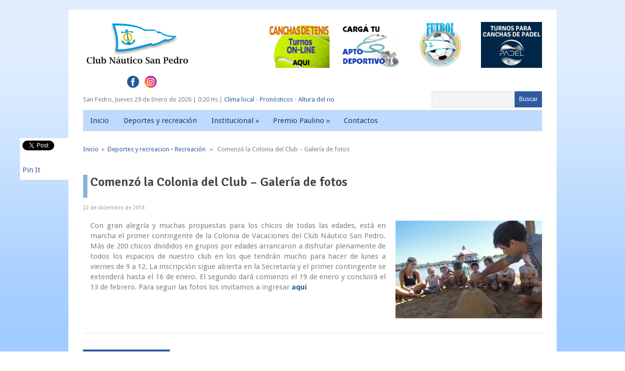

--- FILE ---
content_type: text/html; charset=UTF-8
request_url: https://nauticosanpedro.com.ar/articulo-5224/
body_size: 11252
content:
<!DOCTYPE html>
<html class="no-js" lang="es-AR">
<head>
	<meta charset="UTF-8">
	<title>  Comenzó la Colonia del Club &#8211; Galería de fotos</title>
	<link rel="icon" href="https://nauticosanpedro.com.ar/wp-content/uploads/2016/08/icono.jpg" type="image/x-icon" />
<!--iOS/android/handheld specific -->	
<link rel="apple-touch-icon" href="apple-touch-icon.png">
<meta name="viewport" content="width=device-width, initial-scale=1.0">
<meta name="apple-mobile-web-app-capable" content="yes">
<meta name="apple-mobile-web-app-status-bar-style" content="black">
	<link rel="stylesheet" type="text/css" media="all" href="https://nauticosanpedro.com.ar/wp-content/themes/fashionblog/style.css" />
	<link rel="pingback" href="https://nauticosanpedro.com.ar/xmlrpc.php" />
			<!--[if lt IE 9]>
	<script src="http://html5shim.googlecode.com/svn/trunk/html5.js"></script>
	<![endif]-->
	<!--start fonts-->
<link href="https://fonts.googleapis.com/css?family=Signika:400,600,700" rel="stylesheet" type="text/css">
<style type="text/css">
.title, .total-comments, .footer-widgets h3, .widget h3, .fn, .reply, .contact-submit, #cancel-comment-reply-link, .relPostTitle, h1,h2,h3,h4,h5,h6 { font-family: 'Signika', sans-serif;}
</style>
<link href="https://fonts.googleapis.com/css?family=Droid Sans:400,400italic,700,700italic" rel="stylesheet" type="text/css">
<style type="text/css">
body {font-family: 'Droid Sans', sans-serif;}
</style>
<!--end fonts-->
<script src="//ajax.googleapis.com/ajax/libs/jquery/1.8.2/jquery.min.js"></script>
<script src="https://nauticosanpedro.com.ar/wp-content/themes/fashionblog/js/modernizr.min.js"></script>
<script src="https://nauticosanpedro.com.ar/wp-content/themes/fashionblog/js/customscript.js" type="text/javascript"></script>
<!--start slider-->
<!--end slider-->
<style type="text/css">
body {background-color:#FFFFFF;}
body {background-image: url(https://nauticosanpedro.com.ar/wp-content/uploads/2016/08/Home_NauticaSP.jpg);}
.mts-subscribe input[type="submit"], .related-posts h3 span, .postauthor h4 span, .category-head, .currenttext, .pagination a:hover, .reply, .total-comments, #commentform input#submit, .tagcloud a, .sbutton, .children .commentArrow, .secondary-navigation a:hover, .secondary-navigation ul ul a:hover, .current-menu-item a, .widget h3 span, .related-posts h3 span, .postauthor h4 span, .total-comments, #respond h4 span {background-color:#2e5ba0; }
#header, .post.excerpt, #sidebars .widget, .footer-widgets, .tagcloud a, #tabber, .single_post, .single_page,.ss-full-width, input#author:hover, input#email:hover, input#url:hover, #comment:hover  {border-color:#2e5ba0; }
.single_post a, a:hover, #logo a, .textwidget a, #commentform a, .copyrights a:hover, .readMore a, .slidertitle, .widget li a:hover, a, #tabber .inside li div.info .entry-title a:hover {color:#2e5ba0; }
#tabber ul.tabs li a.selected { border-top-color:#2e5ba0; }
.commentlist .children li, .post-single-content blockquote { border-left-color:#2e5ba0; }
.shareit { top: 282px; left: auto; z-index: 0; margin: 0 0 0 -130px; width: 90px; position: fixed; overflow: hidden; padding: 5px; background: white; border: 1px solid #E2E2E2; border-right: 0;}
.share-item {margin: 2px;}
</style>
	<meta name='robots' content='max-image-preview:large' />
<link rel='dns-prefetch' href='//code.jquery.com' />
<link rel="alternate" type="application/rss+xml" title="Club Náutico San Pedro &raquo; Feed" href="https://nauticosanpedro.com.ar/feed/" />
<link rel="alternate" type="application/rss+xml" title="Club Náutico San Pedro &raquo; RSS de los comentarios" href="https://nauticosanpedro.com.ar/comments/feed/" />
<link rel="alternate" type="application/rss+xml" title="Club Náutico San Pedro &raquo; Comenzó la Colonia del Club &#8211; Galería de fotos RSS de los comentarios" href="https://nauticosanpedro.com.ar/articulo-5224/feed/" />
<link rel="alternate" title="oEmbed (JSON)" type="application/json+oembed" href="https://nauticosanpedro.com.ar/wp-json/oembed/1.0/embed?url=https%3A%2F%2Fnauticosanpedro.com.ar%2Farticulo-5224%2F" />
<link rel="alternate" title="oEmbed (XML)" type="text/xml+oembed" href="https://nauticosanpedro.com.ar/wp-json/oembed/1.0/embed?url=https%3A%2F%2Fnauticosanpedro.com.ar%2Farticulo-5224%2F&#038;format=xml" />
<style id='wp-img-auto-sizes-contain-inline-css' type='text/css'>
img:is([sizes=auto i],[sizes^="auto," i]){contain-intrinsic-size:3000px 1500px}
/*# sourceURL=wp-img-auto-sizes-contain-inline-css */
</style>
<style id='wp-emoji-styles-inline-css' type='text/css'>

	img.wp-smiley, img.emoji {
		display: inline !important;
		border: none !important;
		box-shadow: none !important;
		height: 1em !important;
		width: 1em !important;
		margin: 0 0.07em !important;
		vertical-align: -0.1em !important;
		background: none !important;
		padding: 0 !important;
	}
/*# sourceURL=wp-emoji-styles-inline-css */
</style>
<style id='wp-block-library-inline-css' type='text/css'>
:root{--wp-block-synced-color:#7a00df;--wp-block-synced-color--rgb:122,0,223;--wp-bound-block-color:var(--wp-block-synced-color);--wp-editor-canvas-background:#ddd;--wp-admin-theme-color:#007cba;--wp-admin-theme-color--rgb:0,124,186;--wp-admin-theme-color-darker-10:#006ba1;--wp-admin-theme-color-darker-10--rgb:0,107,160.5;--wp-admin-theme-color-darker-20:#005a87;--wp-admin-theme-color-darker-20--rgb:0,90,135;--wp-admin-border-width-focus:2px}@media (min-resolution:192dpi){:root{--wp-admin-border-width-focus:1.5px}}.wp-element-button{cursor:pointer}:root .has-very-light-gray-background-color{background-color:#eee}:root .has-very-dark-gray-background-color{background-color:#313131}:root .has-very-light-gray-color{color:#eee}:root .has-very-dark-gray-color{color:#313131}:root .has-vivid-green-cyan-to-vivid-cyan-blue-gradient-background{background:linear-gradient(135deg,#00d084,#0693e3)}:root .has-purple-crush-gradient-background{background:linear-gradient(135deg,#34e2e4,#4721fb 50%,#ab1dfe)}:root .has-hazy-dawn-gradient-background{background:linear-gradient(135deg,#faaca8,#dad0ec)}:root .has-subdued-olive-gradient-background{background:linear-gradient(135deg,#fafae1,#67a671)}:root .has-atomic-cream-gradient-background{background:linear-gradient(135deg,#fdd79a,#004a59)}:root .has-nightshade-gradient-background{background:linear-gradient(135deg,#330968,#31cdcf)}:root .has-midnight-gradient-background{background:linear-gradient(135deg,#020381,#2874fc)}:root{--wp--preset--font-size--normal:16px;--wp--preset--font-size--huge:42px}.has-regular-font-size{font-size:1em}.has-larger-font-size{font-size:2.625em}.has-normal-font-size{font-size:var(--wp--preset--font-size--normal)}.has-huge-font-size{font-size:var(--wp--preset--font-size--huge)}.has-text-align-center{text-align:center}.has-text-align-left{text-align:left}.has-text-align-right{text-align:right}.has-fit-text{white-space:nowrap!important}#end-resizable-editor-section{display:none}.aligncenter{clear:both}.items-justified-left{justify-content:flex-start}.items-justified-center{justify-content:center}.items-justified-right{justify-content:flex-end}.items-justified-space-between{justify-content:space-between}.screen-reader-text{border:0;clip-path:inset(50%);height:1px;margin:-1px;overflow:hidden;padding:0;position:absolute;width:1px;word-wrap:normal!important}.screen-reader-text:focus{background-color:#ddd;clip-path:none;color:#444;display:block;font-size:1em;height:auto;left:5px;line-height:normal;padding:15px 23px 14px;text-decoration:none;top:5px;width:auto;z-index:100000}html :where(.has-border-color){border-style:solid}html :where([style*=border-top-color]){border-top-style:solid}html :where([style*=border-right-color]){border-right-style:solid}html :where([style*=border-bottom-color]){border-bottom-style:solid}html :where([style*=border-left-color]){border-left-style:solid}html :where([style*=border-width]){border-style:solid}html :where([style*=border-top-width]){border-top-style:solid}html :where([style*=border-right-width]){border-right-style:solid}html :where([style*=border-bottom-width]){border-bottom-style:solid}html :where([style*=border-left-width]){border-left-style:solid}html :where(img[class*=wp-image-]){height:auto;max-width:100%}:where(figure){margin:0 0 1em}html :where(.is-position-sticky){--wp-admin--admin-bar--position-offset:var(--wp-admin--admin-bar--height,0px)}@media screen and (max-width:600px){html :where(.is-position-sticky){--wp-admin--admin-bar--position-offset:0px}}

/*# sourceURL=wp-block-library-inline-css */
</style><style id='global-styles-inline-css' type='text/css'>
:root{--wp--preset--aspect-ratio--square: 1;--wp--preset--aspect-ratio--4-3: 4/3;--wp--preset--aspect-ratio--3-4: 3/4;--wp--preset--aspect-ratio--3-2: 3/2;--wp--preset--aspect-ratio--2-3: 2/3;--wp--preset--aspect-ratio--16-9: 16/9;--wp--preset--aspect-ratio--9-16: 9/16;--wp--preset--color--black: #000000;--wp--preset--color--cyan-bluish-gray: #abb8c3;--wp--preset--color--white: #ffffff;--wp--preset--color--pale-pink: #f78da7;--wp--preset--color--vivid-red: #cf2e2e;--wp--preset--color--luminous-vivid-orange: #ff6900;--wp--preset--color--luminous-vivid-amber: #fcb900;--wp--preset--color--light-green-cyan: #7bdcb5;--wp--preset--color--vivid-green-cyan: #00d084;--wp--preset--color--pale-cyan-blue: #8ed1fc;--wp--preset--color--vivid-cyan-blue: #0693e3;--wp--preset--color--vivid-purple: #9b51e0;--wp--preset--gradient--vivid-cyan-blue-to-vivid-purple: linear-gradient(135deg,rgb(6,147,227) 0%,rgb(155,81,224) 100%);--wp--preset--gradient--light-green-cyan-to-vivid-green-cyan: linear-gradient(135deg,rgb(122,220,180) 0%,rgb(0,208,130) 100%);--wp--preset--gradient--luminous-vivid-amber-to-luminous-vivid-orange: linear-gradient(135deg,rgb(252,185,0) 0%,rgb(255,105,0) 100%);--wp--preset--gradient--luminous-vivid-orange-to-vivid-red: linear-gradient(135deg,rgb(255,105,0) 0%,rgb(207,46,46) 100%);--wp--preset--gradient--very-light-gray-to-cyan-bluish-gray: linear-gradient(135deg,rgb(238,238,238) 0%,rgb(169,184,195) 100%);--wp--preset--gradient--cool-to-warm-spectrum: linear-gradient(135deg,rgb(74,234,220) 0%,rgb(151,120,209) 20%,rgb(207,42,186) 40%,rgb(238,44,130) 60%,rgb(251,105,98) 80%,rgb(254,248,76) 100%);--wp--preset--gradient--blush-light-purple: linear-gradient(135deg,rgb(255,206,236) 0%,rgb(152,150,240) 100%);--wp--preset--gradient--blush-bordeaux: linear-gradient(135deg,rgb(254,205,165) 0%,rgb(254,45,45) 50%,rgb(107,0,62) 100%);--wp--preset--gradient--luminous-dusk: linear-gradient(135deg,rgb(255,203,112) 0%,rgb(199,81,192) 50%,rgb(65,88,208) 100%);--wp--preset--gradient--pale-ocean: linear-gradient(135deg,rgb(255,245,203) 0%,rgb(182,227,212) 50%,rgb(51,167,181) 100%);--wp--preset--gradient--electric-grass: linear-gradient(135deg,rgb(202,248,128) 0%,rgb(113,206,126) 100%);--wp--preset--gradient--midnight: linear-gradient(135deg,rgb(2,3,129) 0%,rgb(40,116,252) 100%);--wp--preset--font-size--small: 13px;--wp--preset--font-size--medium: 20px;--wp--preset--font-size--large: 36px;--wp--preset--font-size--x-large: 42px;--wp--preset--spacing--20: 0.44rem;--wp--preset--spacing--30: 0.67rem;--wp--preset--spacing--40: 1rem;--wp--preset--spacing--50: 1.5rem;--wp--preset--spacing--60: 2.25rem;--wp--preset--spacing--70: 3.38rem;--wp--preset--spacing--80: 5.06rem;--wp--preset--shadow--natural: 6px 6px 9px rgba(0, 0, 0, 0.2);--wp--preset--shadow--deep: 12px 12px 50px rgba(0, 0, 0, 0.4);--wp--preset--shadow--sharp: 6px 6px 0px rgba(0, 0, 0, 0.2);--wp--preset--shadow--outlined: 6px 6px 0px -3px rgb(255, 255, 255), 6px 6px rgb(0, 0, 0);--wp--preset--shadow--crisp: 6px 6px 0px rgb(0, 0, 0);}:where(.is-layout-flex){gap: 0.5em;}:where(.is-layout-grid){gap: 0.5em;}body .is-layout-flex{display: flex;}.is-layout-flex{flex-wrap: wrap;align-items: center;}.is-layout-flex > :is(*, div){margin: 0;}body .is-layout-grid{display: grid;}.is-layout-grid > :is(*, div){margin: 0;}:where(.wp-block-columns.is-layout-flex){gap: 2em;}:where(.wp-block-columns.is-layout-grid){gap: 2em;}:where(.wp-block-post-template.is-layout-flex){gap: 1.25em;}:where(.wp-block-post-template.is-layout-grid){gap: 1.25em;}.has-black-color{color: var(--wp--preset--color--black) !important;}.has-cyan-bluish-gray-color{color: var(--wp--preset--color--cyan-bluish-gray) !important;}.has-white-color{color: var(--wp--preset--color--white) !important;}.has-pale-pink-color{color: var(--wp--preset--color--pale-pink) !important;}.has-vivid-red-color{color: var(--wp--preset--color--vivid-red) !important;}.has-luminous-vivid-orange-color{color: var(--wp--preset--color--luminous-vivid-orange) !important;}.has-luminous-vivid-amber-color{color: var(--wp--preset--color--luminous-vivid-amber) !important;}.has-light-green-cyan-color{color: var(--wp--preset--color--light-green-cyan) !important;}.has-vivid-green-cyan-color{color: var(--wp--preset--color--vivid-green-cyan) !important;}.has-pale-cyan-blue-color{color: var(--wp--preset--color--pale-cyan-blue) !important;}.has-vivid-cyan-blue-color{color: var(--wp--preset--color--vivid-cyan-blue) !important;}.has-vivid-purple-color{color: var(--wp--preset--color--vivid-purple) !important;}.has-black-background-color{background-color: var(--wp--preset--color--black) !important;}.has-cyan-bluish-gray-background-color{background-color: var(--wp--preset--color--cyan-bluish-gray) !important;}.has-white-background-color{background-color: var(--wp--preset--color--white) !important;}.has-pale-pink-background-color{background-color: var(--wp--preset--color--pale-pink) !important;}.has-vivid-red-background-color{background-color: var(--wp--preset--color--vivid-red) !important;}.has-luminous-vivid-orange-background-color{background-color: var(--wp--preset--color--luminous-vivid-orange) !important;}.has-luminous-vivid-amber-background-color{background-color: var(--wp--preset--color--luminous-vivid-amber) !important;}.has-light-green-cyan-background-color{background-color: var(--wp--preset--color--light-green-cyan) !important;}.has-vivid-green-cyan-background-color{background-color: var(--wp--preset--color--vivid-green-cyan) !important;}.has-pale-cyan-blue-background-color{background-color: var(--wp--preset--color--pale-cyan-blue) !important;}.has-vivid-cyan-blue-background-color{background-color: var(--wp--preset--color--vivid-cyan-blue) !important;}.has-vivid-purple-background-color{background-color: var(--wp--preset--color--vivid-purple) !important;}.has-black-border-color{border-color: var(--wp--preset--color--black) !important;}.has-cyan-bluish-gray-border-color{border-color: var(--wp--preset--color--cyan-bluish-gray) !important;}.has-white-border-color{border-color: var(--wp--preset--color--white) !important;}.has-pale-pink-border-color{border-color: var(--wp--preset--color--pale-pink) !important;}.has-vivid-red-border-color{border-color: var(--wp--preset--color--vivid-red) !important;}.has-luminous-vivid-orange-border-color{border-color: var(--wp--preset--color--luminous-vivid-orange) !important;}.has-luminous-vivid-amber-border-color{border-color: var(--wp--preset--color--luminous-vivid-amber) !important;}.has-light-green-cyan-border-color{border-color: var(--wp--preset--color--light-green-cyan) !important;}.has-vivid-green-cyan-border-color{border-color: var(--wp--preset--color--vivid-green-cyan) !important;}.has-pale-cyan-blue-border-color{border-color: var(--wp--preset--color--pale-cyan-blue) !important;}.has-vivid-cyan-blue-border-color{border-color: var(--wp--preset--color--vivid-cyan-blue) !important;}.has-vivid-purple-border-color{border-color: var(--wp--preset--color--vivid-purple) !important;}.has-vivid-cyan-blue-to-vivid-purple-gradient-background{background: var(--wp--preset--gradient--vivid-cyan-blue-to-vivid-purple) !important;}.has-light-green-cyan-to-vivid-green-cyan-gradient-background{background: var(--wp--preset--gradient--light-green-cyan-to-vivid-green-cyan) !important;}.has-luminous-vivid-amber-to-luminous-vivid-orange-gradient-background{background: var(--wp--preset--gradient--luminous-vivid-amber-to-luminous-vivid-orange) !important;}.has-luminous-vivid-orange-to-vivid-red-gradient-background{background: var(--wp--preset--gradient--luminous-vivid-orange-to-vivid-red) !important;}.has-very-light-gray-to-cyan-bluish-gray-gradient-background{background: var(--wp--preset--gradient--very-light-gray-to-cyan-bluish-gray) !important;}.has-cool-to-warm-spectrum-gradient-background{background: var(--wp--preset--gradient--cool-to-warm-spectrum) !important;}.has-blush-light-purple-gradient-background{background: var(--wp--preset--gradient--blush-light-purple) !important;}.has-blush-bordeaux-gradient-background{background: var(--wp--preset--gradient--blush-bordeaux) !important;}.has-luminous-dusk-gradient-background{background: var(--wp--preset--gradient--luminous-dusk) !important;}.has-pale-ocean-gradient-background{background: var(--wp--preset--gradient--pale-ocean) !important;}.has-electric-grass-gradient-background{background: var(--wp--preset--gradient--electric-grass) !important;}.has-midnight-gradient-background{background: var(--wp--preset--gradient--midnight) !important;}.has-small-font-size{font-size: var(--wp--preset--font-size--small) !important;}.has-medium-font-size{font-size: var(--wp--preset--font-size--medium) !important;}.has-large-font-size{font-size: var(--wp--preset--font-size--large) !important;}.has-x-large-font-size{font-size: var(--wp--preset--font-size--x-large) !important;}
/*# sourceURL=global-styles-inline-css */
</style>

<style id='classic-theme-styles-inline-css' type='text/css'>
/*! This file is auto-generated */
.wp-block-button__link{color:#fff;background-color:#32373c;border-radius:9999px;box-shadow:none;text-decoration:none;padding:calc(.667em + 2px) calc(1.333em + 2px);font-size:1.125em}.wp-block-file__button{background:#32373c;color:#fff;text-decoration:none}
/*# sourceURL=/wp-includes/css/classic-themes.min.css */
</style>
<link rel='stylesheet' id='contact-form-7-css' href='https://nauticosanpedro.com.ar/wp-content/plugins/contact-form-7/includes/css/styles.css?ver=6.1.4' type='text/css' media='all' />
<link rel='stylesheet' id='wppopups-base-css' href='https://nauticosanpedro.com.ar/wp-content/plugins/wp-popups-lite/src/assets/css/wppopups-base.css?ver=2.2.0.3' type='text/css' media='all' />
<link rel='stylesheet' id='wp_review-style-css' href='https://nauticosanpedro.com.ar/wp-content/plugins/wp-review/public/css/wp-review.css?ver=5.3.5' type='text/css' media='all' />
<script type="text/javascript" src="https://code.jquery.com/jquery-3.0.0.min.js?ver=3.0.0" id="jquery-js"></script>
<script type="text/javascript" id="sfpp-fb-root-js-extra">
/* <![CDATA[ */
var sfpp_script_vars = {"language":"es_LA","appId":"297186066963865"};
//# sourceURL=sfpp-fb-root-js-extra
/* ]]> */
</script>
<script type="text/javascript" async="async" src="https://nauticosanpedro.com.ar/wp-content/plugins/simple-facebook-twitter-widget/js/simple-facebook-page-root.js?ver=1.7.0" id="sfpp-fb-root-js"></script>
<script type="text/javascript" src="https://code.jquery.com/jquery-migrate-3.0.0.min.js?ver=3.0.0" id="jquery-migrate-js"></script>
<link rel="https://api.w.org/" href="https://nauticosanpedro.com.ar/wp-json/" /><link rel="alternate" title="JSON" type="application/json" href="https://nauticosanpedro.com.ar/wp-json/wp/v2/posts/7786" /><link rel="EditURI" type="application/rsd+xml" title="RSD" href="https://nauticosanpedro.com.ar/xmlrpc.php?rsd" />
<!--Theme by MyThemeShop.com-->
<link rel="canonical" href="https://nauticosanpedro.com.ar/articulo-5224/" />
<link rel='shortlink' href='https://nauticosanpedro.com.ar/?p=7786' />
		<style type="text/css" id="wp-custom-css">
			.f-widget.last{
	margin-top: 35px;
}
.titulo{
	float: left;
    width: 160px;
    padding-top: 5px;
}
.titulo1{
	float: left;
    width: 350px;
    padding-top: 5px;
}
.wpcf7-form-control-wrap{
	    margin-right: 20px !important;
}
.ebutton{
	background: #a74472;
    color: #fff;
    padding: 0px 9px;
    height: 33px;
    cursor: pointer;
    -webkit-transition: all 0.25s linear;
    -moz-transition: all 0.25s linear;
    transition: all 0.25s linear;
        background-color: #2e5ba0;
	width: 250px;
	margin-top: 30px;
    margin-bottom: 30px;
}
}		</style>
		</head>


<body id ="blog" class="wp-singular post-template-default single single-post postid-7786 single-format-standard wp-theme-fashionblog main cat-9-id cat-23-id">
<div class="main-wrapper">
	<header class="main-header">
		<div class="container">
			<div id="header">
															  <h2 id="logo">
								<a href="https://nauticosanpedro.com.ar"><img src="https://nauticosanpedro.com.ar/wp-content/uploads/2016/08/logoCNSP.png" alt="Club Náutico San Pedro"></a>
							</h2><!-- END #logo -->
									                <!--#Martin-->


			<aside id="mts_ad_widget-4" class="widget mts_ad_widget banners-header"><div class="ad-125"><ul><li class="oddad"><a href="http://turnoscnsp.hstn.me/turnos/"><img src="https://nauticosanpedro.com.ar/wp-content/uploads/2024/01/turnos-padel.jpg" width="125" height="125" alt="" /></a></li><li class="evenad"><a href="https://www.nauticofutbol.com.ar/"><img src="https://nauticosanpedro.com.ar/wp-content/uploads/2024/01/futbol-banner.png" width="125" height="125" alt="" /></a></li><li class="oddad"><a href="https://nauticosanpedro.com.ar/ficha-medica/"><img src="https://nauticosanpedro.com.ar/wp-content/uploads/2022/09/apto-2022-banner.png" width="125" height="125" alt="" /></a></li><li class="evenad"><a href="http://turnoscnsp.hstn.me/turnos/"><img src="https://nauticosanpedro.com.ar/wp-content/uploads/2021/01/canchas-de-tenis-banner.jpg" width="125" height="125" alt="" /></a></li></ul></div></aside><div style="clear: both; margin-left: 90px;">
<a href="https://es-la.facebook.com/miclubnauticosanpedro/" target="_blank"><img src="https://nauticosanpedro.com.ar/wp-content/themes/fashionblog/images/fb.png" alt="Facebook" ></a>
<a href="https://www.instagram.com/nauticosanpedro/?hl=es" target="_blank"><img src="https://nauticosanpedro.com.ar/wp-content/themes/fashionblog/images/ig.png" alt="Instagram" style="margin-left: 8px;"></a>
<!-- <a href="https://twitter.com/nauticosanpedro" target="_blank"><img src="https://nauticosanpedro.com.ar/wp-content/themes/fashionblog/images/tw.png" alt="Twitter" style="margin-left: 8px;"></a> -->
</div>
<div id="barra">San Pedro, <script type="text/javascript" language="JavaScript">
document.write (fecha());</script> | <script type="text/javascript" language="JavaScript">
document.write (hora());</script>| <a href="http://www.smn.gov.ar/?mod=pron&amp;id=4&amp;provincia=Buenos%20Aires&amp;ciudad=San%20Pedro" target="_blank">Clima local</a> - <a href="/pronosticos">Pron&oacute;sticos</a> - <a href="https://contenidosweb.prefecturanaval.gob.ar/alturas/" target="_blank">Altura del rio</a></div>	 <form method="get" id="searchform" class="search-form" action="https://nauticosanpedro.com.ar/">
<div><input type="submit" id="searchsubmit" value="Buscar" class="sbutton" /><input type="text" size="18" value="" name="s" id="s" />

</div>
</form>
			</div><!--#header-->
			<div class="secondary-navigation">
				<nav id="navigation" >
											<ul id="menu-menu-top" class="menu"><li id="menu-item-10841" class="menu-item menu-item-type-custom menu-item-object-custom menu-item-10841"><a href="/index.php">Inicio</a></li>
<li id="menu-item-10847" class="menu-item menu-item-type-taxonomy menu-item-object-category current-post-ancestor current-menu-parent current-post-parent menu-item-10847"><a href="https://nauticosanpedro.com.ar/category/deportes-y-recreacion/">Deportes y recreación</a></li>
<li id="menu-item-10848" class="menu-item menu-item-type-taxonomy menu-item-object-category menu-item-has-children menu-item-10848"><a href="https://nauticosanpedro.com.ar/category/institucional/">Institucional</a>
<ul class="sub-menu">
	<li id="menu-item-10864" class="menu-item menu-item-type-taxonomy menu-item-object-category menu-item-10864"><a href="https://nauticosanpedro.com.ar/category/institucional/historia/">Historia</a></li>
	<li id="menu-item-10862" class="menu-item menu-item-type-taxonomy menu-item-object-category menu-item-10862"><a href="https://nauticosanpedro.com.ar/category/institucional/comision-directiva/">Comisión directiva</a></li>
	<li id="menu-item-10863" class="menu-item menu-item-type-taxonomy menu-item-object-category menu-item-10863"><a href="https://nauticosanpedro.com.ar/category/institucional/estatutos-y-reglamentos/">Estatutos y Reglamentos</a></li>
</ul>
</li>
<li id="menu-item-11074" class="menu-item menu-item-type-taxonomy menu-item-object-category menu-item-has-children menu-item-11074"><a href="https://nauticosanpedro.com.ar/category/institucional/premio-paulino/">Premio Paulino</a>
<ul class="sub-menu">
	<li id="menu-item-11075" class="menu-item menu-item-type-taxonomy menu-item-object-category menu-item-11075"><a href="https://nauticosanpedro.com.ar/category/institucional/premio-paulino/ganadores-premio-paulino/">Ganadores</a></li>
	<li id="menu-item-11076" class="menu-item menu-item-type-taxonomy menu-item-object-category menu-item-11076"><a href="https://nauticosanpedro.com.ar/category/institucional/premio-paulino/historia-premio-paulino/">Historia</a></li>
</ul>
</li>
<li id="menu-item-11068" class="menu-item menu-item-type-post_type menu-item-object-page menu-item-11068"><a href="https://nauticosanpedro.com.ar/contacto/">Contactos</a></li>
</ul>									</nav>
			</div>
		</div><!--.container-->
	</header>
<div class="main-container"><div id="page" class="single">
	<div class="content">
		<article class="article">
			<div id="content_box" >
									<div id="post-7786" class="g post post-7786 type-post status-publish format-standard has-post-thumbnail hentry category-deportes-y-recreacion category-recreacion cat-9-id cat-23-id has_thumb">
						<div class="single_post">
															<div class="breadcrumb"><a href="https://nauticosanpedro.com.ar" rel="nofollow">Inicio</a>&nbsp;&nbsp;&#187;&nbsp;&nbsp;<a href="https://nauticosanpedro.com.ar/category/deportes-y-recreacion/" rel="nofollow">Deportes y recreacion</a> &bull; <a href="https://nauticosanpedro.com.ar/category/deportes-y-recreacion/recreacion/" rel="nofollow">Recreación</a> &nbsp;&nbsp;&#187;&nbsp;&nbsp; Comenzó la Colonia del Club &#8211; Galería de fotos</div>
														<header>
								<h1 class="title single-title">Comenzó la Colonia del Club &#8211; Galería de fotos</h1>
																	<span class="post-info single-postmeta">22 de diciembre de 2014</span>
															</header><!--.headline_area-->
							<div class="post-single-content box mark-links">
																	<img width="300" height="200" src="https://nauticosanpedro.com.ar/wp-content/uploads/2016/07/5224-300x200.jpg" class="attachment-medium size-medium wp-post-image" alt="Náutico San Pedro" title="Náutico San Pedro" style="float: right; margin-left:20px;" decoding="async" fetchpriority="high" srcset="https://nauticosanpedro.com.ar/wp-content/uploads/2016/07/5224-300x200.jpg 300w, https://nauticosanpedro.com.ar/wp-content/uploads/2016/07/5224-768x512.jpg 768w, https://nauticosanpedro.com.ar/wp-content/uploads/2016/07/5224.jpg 1024w, https://nauticosanpedro.com.ar/wp-content/uploads/2016/07/5224-750x500.jpg 750w" sizes="(max-width: 300px) 100vw, 300px" />									<p style="text-align: justify;">Con gran alegr&iacute;a y muchas propuestas para los chicos de todas las edades, est&aacute; en marcha el primer contingente de la Colonia de Vacaciones del Club N&aacute;utico San Pedro. M&aacute;s de 200 chicos divididos en grupos por edades arrancaron a disfrutar plenamente de todos los espacios de nuestro club en los que tendr&aacute;n mucho para hacer de lunes a viernes de 9 a 12. La inscripci&oacute;n sigue abierta en la Secretar&iacute;a y el primer contingente se extender&aacute; hasta el 16 de enero. El segundo dar&aacute; comienzo el 19 de enero y concluir&aacute; el 13 de febrero. Para seguir las fotos los invitamos a ingresar <a href="http://goo.gl/SCp4qC"><strong>aqu&iacute;</strong></a></p>

<script type="text/javascript">
jQuery(document).ready(function($) {
	$.post('https://nauticosanpedro.com.ar/wp-admin/admin-ajax.php', {action: 'wpt_view_count', id: '7786'});
});
</script>																	 
																	<div class="shareit">
																						<!-- Twitter -->
												<span class="share-item twitterbtn">
												<a href="https://twitter.com/share" class="twitter-share-button" data-via="@nauticosanpedro">Tweet</a>
												</span>
																																<!-- GPlus -->
												<span class="share-item gplusbtn">
												<g:plusone size="medium"></g:plusone>
												</span>
																																<!-- Facebook -->
												<span class="share-item facebookbtn">
												<div id="fb-root"></div>
												<div class="fb-like" data-send="false" data-layout="button_count" data-width="150" data-show-faces="false"></div>
												</span>
																																																				<!-- Pinterest -->
												<span class="share-item pinbtn">
												<a href="http://pinterest.com/pin/create/button/?url=https://nauticosanpedro.com.ar/articulo-5224/&media=https://nauticosanpedro.com.ar/wp-content/uploads/2016/07/5224-1024x683.jpg&description=Comenzó la Colonia del Club &#8211; Galería de fotos" class="pin-it-button" count-layout="horizontal">Pin It</a>
												<script type="text/javascript" src="//assets.pinterest.com/js/pinit.js"></script>
												</span>
																			</div>
								<!--Shareit-->
															</div>
						</div><!--.post-content box mark-links-->
							
							<div class="related-posts"><div class="postauthor-top"><h3><span>Noticias Relacionadas</span></h3></div><ul>							<li class="">
								<a rel="nofollow" class="relatedthumb" href="https://nauticosanpedro.com.ar/articulo-2232/" rel="bookmark" title="Los chicos dibujaron el Club&#8230;">
									<span class="rthumb">
																					<img width="187" height="140" src="https://nauticosanpedro.com.ar/wp-content/uploads/2016/07/2232.jpg" class="attachment-related size-related wp-post-image" alt="" title="" decoding="async" srcset="https://nauticosanpedro.com.ar/wp-content/uploads/2016/07/2232.jpg 640w, https://nauticosanpedro.com.ar/wp-content/uploads/2016/07/2232-300x225.jpg 300w, https://nauticosanpedro.com.ar/wp-content/uploads/2016/07/2232-285x214.jpg 285w" sizes="(max-width: 187px) 100vw, 187px" />																			</span>
									<span class="relPostTitle">Los chicos dibujaron el Club&#8230;</span>
								</a>
							</li>
														<li class="">
								<a rel="nofollow" class="relatedthumb" href="https://nauticosanpedro.com.ar/articulo-4520/" rel="bookmark" title="Cuatro tenistas estarán en el 14º Torneo Nacional de Menores">
									<span class="rthumb">
																					<img width="190" height="136" src="https://nauticosanpedro.com.ar/wp-content/uploads/2016/07/4520.jpg" class="attachment-related size-related wp-post-image" alt="" title="" decoding="async" srcset="https://nauticosanpedro.com.ar/wp-content/uploads/2016/07/4520.jpg 481w, https://nauticosanpedro.com.ar/wp-content/uploads/2016/07/4520-300x215.jpg 300w" sizes="(max-width: 190px) 100vw, 190px" />																			</span>
									<span class="relPostTitle">Cuatro tenistas estarán en el 14º Torneo Nacional de Menores</span>
								</a>
							</li>
														<li class="last">
								<a rel="nofollow" class="relatedthumb" href="https://nauticosanpedro.com.ar/una-colonia-con-nuevas-experiencias/" rel="bookmark" title="Una Colonia con nuevas experiencias">
									<span class="rthumb">
																					<img width="190" height="140" src="https://nauticosanpedro.com.ar/wp-content/uploads/2017/01/ultimodia-190x140.jpg" class="attachment-related size-related wp-post-image" alt="" title="" decoding="async" loading="lazy" />																			</span>
									<span class="relPostTitle">Una Colonia con nuevas experiencias</span>
								</a>
							</li>
							</ul></div>							<!-- .related-posts -->
						  
						  
					</div><!--.g post-->
				<!-- You can start editing here. -->
 
<!-- If comments are closed. -->
<p class="nocomments"></p>
 
							</div>
		</article>
			</div><!--#page-->
</div><!--.container-->
</div>
	<footer>
		<div class="container">
        
			<div class="footer-widgets">
						<div style"clear: both;"></div>
		<div class="f-widget f-widget-1">
			<div class="widget"><h3>El club</h3><div class="ad-125"><ul><li class="oddad"><a href="/comision-convivencia/"><img src="https://nauticosanpedro.com.ar/wp-content/uploads/2016/08/banner3.jpg" width="125" height="125" alt="" /></a></li><li class="evenad"><a href="https://drive.google.com/file/d/12xq1sAe8SnTADgd_aIVJW9bTHOT5Xscf/view?pli=1"><img src="https://nauticosanpedro.com.ar/wp-content/uploads/2016/08/banner9.jpg" width="125" height="125" alt="" /></a></li><li class="oddad"><a href="/comision-directiva/"><img src="https://nauticosanpedro.com.ar/wp-content/uploads/2016/08/banner5.jpg" width="125" height="125" alt="" /></a></li><li class="evenad"><a href="https://nauticosanpedro.com.ar/canchas-de-tenis-turnos-on-line"><img src="https://nauticosanpedro.com.ar/wp-content/uploads/2021/01/canchas-de-tenis-banner.jpg" width="125" height="125" alt="" /></a></li></ul></div></div>		</div>
		<div class="f-widget f-widget-2">
			<div class="mts_facebook">
			<div class="widget"><div class="ad-125"><ul><li class="oddad"><a href=" /articulo-4382/"><img src=" https://nauticosanpedro.com.ar/wp-content/uploads/2016/08/banner7.jpg" width="125" height="125" alt="" /></a></li><li class="evenad"><a href="https://nauticosanpedro.com.ar/prepara-tu-carnet-para-volver-al-club/"><img src="https://nauticosanpedro.com.ar/wp-content/uploads/2020/11/socios-pandemia-carnet.jpg" width="125" height="125" alt="" /></a></li><li class="oddad"><a href="https://nauticosanpedro.com.ar/valores-de-cuotas-y-servicios-enero-2020/"><img src="https://nauticosanpedro.com.ar/wp-content/uploads/2016/08/banner10.jpg" width="125" height="125" alt="" /></a></li><li class="oddad"><a href="www.instagram.com"><img src="https://nauticosanpedro.com.ar/wp-content/uploads/2021/12/cantina-y-proveeduria-cnsp.jpg" width="125" height="125" alt="" /></a></li></ul></div></div>			</div>
		</div>
<!--		<div class="f-widget f-widget-3"> -->
						<!--		</div> -->
		<div class="f-widget last">
			<div class="widget"><div class="ad-125"><ul><li class="oddad"><a href="https://nauticosanpedro.com.ar/ficha-medica/"><img src="https://nauticosanpedro.com.ar/wp-content/uploads/2022/09/apto-2022-banner.png" width="125" height="125" alt="" /></a></li><li class="evenad"><a href="https://pagos.macroclickpago.com.ar/791033"><img src="https://nauticosanpedro.com.ar/wp-content/uploads/2023/02/macro-banner.jpg" width="125" height="125" alt="" /></a></li><li class="oddad"><a href="http://turnos-padel.ddns.net:8080/turnos/padel.html"><img src="https://nauticosanpedro.com.ar/wp-content/uploads/2024/01/turnos-padel.jpg" width="125" height="125" alt="" /></a></li><li class="evenad"><a href="https://www.nauticofutbol.com.ar/"><img src="https://nauticosanpedro.com.ar/wp-content/uploads/2024/01/futbol-banner.png" width="125" height="125" alt="" /></a></li></ul></div></div>		</div>
			</div><!--.footer-widgets-->
		</div><!--.container-->
	</footer><!--footer-->
</div>
<div class="copyrights">
Club Náutico San Pedro. | Av. J. De Garay y Rivadavia (2930) San Pedro, Buenos Aires, Argentina C.C. 47<br />
Teléfono: (03329) 426962 - Email: comunicacion@nauticosanpedro.com.ar
	</div> 
<!--Twitter Button Script------>
<script>!function(d,s,id){var js,fjs=d.getElementsByTagName(s)[0];if(!d.getElementById(id)){js=d.createElement(s);js.id=id;js.src="//platform.twitter.com/widgets.js";fjs.parentNode.insertBefore(js,fjs);}}(document,"script","twitter-wjs");</script>
<script type="text/javascript">
  (function() {
    var po = document.createElement('script'); po.type = 'text/javascript'; po.async = true;
    po.src = 'https://apis.google.com/js/plusone.js';
    var s = document.getElementsByTagName('script')[0]; s.parentNode.insertBefore(po, s);
  })();
</script>
<!--Facebook Like Button Script------>
<script>(function(d, s, id) {
  var js, fjs = d.getElementsByTagName(s)[0];
  if (d.getElementById(id)) return;
  js = d.createElement(s); js.id = id;
  js.src = "//connect.facebook.net/en_US/all.js#xfbml=1&appId=136911316406581";
  fjs.parentNode.insertBefore(js, fjs);
}(document, 'script', 'facebook-jssdk'));</script>
<!--start lightbox-->
<!--end lightbox-->
<!--start footer code-->
<!--end footer code-->
<script type="speculationrules">
{"prefetch":[{"source":"document","where":{"and":[{"href_matches":"/*"},{"not":{"href_matches":["/wp-*.php","/wp-admin/*","/wp-content/uploads/*","/wp-content/*","/wp-content/plugins/*","/wp-content/themes/fashionblog/*","/*\\?(.+)"]}},{"not":{"selector_matches":"a[rel~=\"nofollow\"]"}},{"not":{"selector_matches":".no-prefetch, .no-prefetch a"}}]},"eagerness":"conservative"}]}
</script>
<div class="wppopups-whole" style="display: none"></div><script type="text/javascript" src="https://nauticosanpedro.com.ar/wp-includes/js/comment-reply.min.js?ver=6.9" id="comment-reply-js" async="async" data-wp-strategy="async" fetchpriority="low"></script>
<script type="text/javascript" src="https://nauticosanpedro.com.ar/wp-includes/js/dist/hooks.min.js?ver=dd5603f07f9220ed27f1" id="wp-hooks-js"></script>
<script type="text/javascript" id="wppopups-js-extra">
/* <![CDATA[ */
var wppopups_vars = {"is_admin":"","ajax_url":"https://nauticosanpedro.com.ar/wp-admin/admin-ajax.php","pid":"7786","is_front_page":"","is_blog_page":"","is_category":"","site_url":"https://nauticosanpedro.com.ar","is_archive":"","is_search":"","is_singular":"1","is_preview":"","facebook":"","twitter":"","val_required":"This field is required.","val_url":"Please enter a valid URL.","val_email":"Please enter a valid email address.","val_number":"Please enter a valid number.","val_checklimit":"You have exceeded the number of allowed selections: {#}.","val_limit_characters":"{count} of {limit} max characters.","val_limit_words":"{count} of {limit} max words.","disable_form_reopen":"__return_false"};
//# sourceURL=wppopups-js-extra
/* ]]> */
</script>
<script type="text/javascript" src="https://nauticosanpedro.com.ar/wp-content/plugins/wp-popups-lite/src/assets/js/wppopups.js?ver=2.2.0.3" id="wppopups-js"></script>
<script type="text/javascript" src="https://nauticosanpedro.com.ar/wp-includes/js/dist/i18n.min.js?ver=c26c3dc7bed366793375" id="wp-i18n-js"></script>
<script type="text/javascript" id="wp-i18n-js-after">
/* <![CDATA[ */
wp.i18n.setLocaleData( { 'text direction\u0004ltr': [ 'ltr' ] } );
//# sourceURL=wp-i18n-js-after
/* ]]> */
</script>
<script type="text/javascript" src="https://nauticosanpedro.com.ar/wp-content/plugins/contact-form-7/includes/swv/js/index.js?ver=6.1.4" id="swv-js"></script>
<script type="text/javascript" id="contact-form-7-js-translations">
/* <![CDATA[ */
( function( domain, translations ) {
	var localeData = translations.locale_data[ domain ] || translations.locale_data.messages;
	localeData[""].domain = domain;
	wp.i18n.setLocaleData( localeData, domain );
} )( "contact-form-7", {"translation-revision-date":"2024-05-08 07:23:50+0000","generator":"GlotPress\/4.0.1","domain":"messages","locale_data":{"messages":{"":{"domain":"messages","plural-forms":"nplurals=2; plural=n != 1;","lang":"es_AR"},"Error:":["Error:"]}},"comment":{"reference":"includes\/js\/index.js"}} );
//# sourceURL=contact-form-7-js-translations
/* ]]> */
</script>
<script type="text/javascript" id="contact-form-7-js-before">
/* <![CDATA[ */
var wpcf7 = {
    "api": {
        "root": "https:\/\/nauticosanpedro.com.ar\/wp-json\/",
        "namespace": "contact-form-7\/v1"
    }
};
//# sourceURL=contact-form-7-js-before
/* ]]> */
</script>
<script type="text/javascript" src="https://nauticosanpedro.com.ar/wp-content/plugins/contact-form-7/includes/js/index.js?ver=6.1.4" id="contact-form-7-js"></script>
<script type="text/javascript" src="https://nauticosanpedro.com.ar/wp-content/plugins/wp-review/public/js/js.cookie.min.js?ver=2.1.4" id="js-cookie-js"></script>
<script type="text/javascript" src="https://nauticosanpedro.com.ar/wp-includes/js/underscore.min.js?ver=1.13.7" id="underscore-js"></script>
<script type="text/javascript" id="wp-util-js-extra">
/* <![CDATA[ */
var _wpUtilSettings = {"ajax":{"url":"/wp-admin/admin-ajax.php"}};
//# sourceURL=wp-util-js-extra
/* ]]> */
</script>
<script type="text/javascript" src="https://nauticosanpedro.com.ar/wp-includes/js/wp-util.min.js?ver=6.9" id="wp-util-js"></script>
<script type="text/javascript" id="wp_review-js-js-extra">
/* <![CDATA[ */
var wpreview = {"ajaxurl":"https://nauticosanpedro.com.ar/wp-admin/admin-ajax.php","loginRequiredMessage":"You must log in to add your review"};
//# sourceURL=wp_review-js-js-extra
/* ]]> */
</script>
<script type="text/javascript" src="https://nauticosanpedro.com.ar/wp-content/plugins/wp-review/public/js/main.js?ver=5.3.5" id="wp_review-js-js"></script>
<script id="wp-emoji-settings" type="application/json">
{"baseUrl":"https://s.w.org/images/core/emoji/17.0.2/72x72/","ext":".png","svgUrl":"https://s.w.org/images/core/emoji/17.0.2/svg/","svgExt":".svg","source":{"concatemoji":"https://nauticosanpedro.com.ar/wp-includes/js/wp-emoji-release.min.js?ver=6.9"}}
</script>
<script type="module">
/* <![CDATA[ */
/*! This file is auto-generated */
const a=JSON.parse(document.getElementById("wp-emoji-settings").textContent),o=(window._wpemojiSettings=a,"wpEmojiSettingsSupports"),s=["flag","emoji"];function i(e){try{var t={supportTests:e,timestamp:(new Date).valueOf()};sessionStorage.setItem(o,JSON.stringify(t))}catch(e){}}function c(e,t,n){e.clearRect(0,0,e.canvas.width,e.canvas.height),e.fillText(t,0,0);t=new Uint32Array(e.getImageData(0,0,e.canvas.width,e.canvas.height).data);e.clearRect(0,0,e.canvas.width,e.canvas.height),e.fillText(n,0,0);const a=new Uint32Array(e.getImageData(0,0,e.canvas.width,e.canvas.height).data);return t.every((e,t)=>e===a[t])}function p(e,t){e.clearRect(0,0,e.canvas.width,e.canvas.height),e.fillText(t,0,0);var n=e.getImageData(16,16,1,1);for(let e=0;e<n.data.length;e++)if(0!==n.data[e])return!1;return!0}function u(e,t,n,a){switch(t){case"flag":return n(e,"\ud83c\udff3\ufe0f\u200d\u26a7\ufe0f","\ud83c\udff3\ufe0f\u200b\u26a7\ufe0f")?!1:!n(e,"\ud83c\udde8\ud83c\uddf6","\ud83c\udde8\u200b\ud83c\uddf6")&&!n(e,"\ud83c\udff4\udb40\udc67\udb40\udc62\udb40\udc65\udb40\udc6e\udb40\udc67\udb40\udc7f","\ud83c\udff4\u200b\udb40\udc67\u200b\udb40\udc62\u200b\udb40\udc65\u200b\udb40\udc6e\u200b\udb40\udc67\u200b\udb40\udc7f");case"emoji":return!a(e,"\ud83e\u1fac8")}return!1}function f(e,t,n,a){let r;const o=(r="undefined"!=typeof WorkerGlobalScope&&self instanceof WorkerGlobalScope?new OffscreenCanvas(300,150):document.createElement("canvas")).getContext("2d",{willReadFrequently:!0}),s=(o.textBaseline="top",o.font="600 32px Arial",{});return e.forEach(e=>{s[e]=t(o,e,n,a)}),s}function r(e){var t=document.createElement("script");t.src=e,t.defer=!0,document.head.appendChild(t)}a.supports={everything:!0,everythingExceptFlag:!0},new Promise(t=>{let n=function(){try{var e=JSON.parse(sessionStorage.getItem(o));if("object"==typeof e&&"number"==typeof e.timestamp&&(new Date).valueOf()<e.timestamp+604800&&"object"==typeof e.supportTests)return e.supportTests}catch(e){}return null}();if(!n){if("undefined"!=typeof Worker&&"undefined"!=typeof OffscreenCanvas&&"undefined"!=typeof URL&&URL.createObjectURL&&"undefined"!=typeof Blob)try{var e="postMessage("+f.toString()+"("+[JSON.stringify(s),u.toString(),c.toString(),p.toString()].join(",")+"));",a=new Blob([e],{type:"text/javascript"});const r=new Worker(URL.createObjectURL(a),{name:"wpTestEmojiSupports"});return void(r.onmessage=e=>{i(n=e.data),r.terminate(),t(n)})}catch(e){}i(n=f(s,u,c,p))}t(n)}).then(e=>{for(const n in e)a.supports[n]=e[n],a.supports.everything=a.supports.everything&&a.supports[n],"flag"!==n&&(a.supports.everythingExceptFlag=a.supports.everythingExceptFlag&&a.supports[n]);var t;a.supports.everythingExceptFlag=a.supports.everythingExceptFlag&&!a.supports.flag,a.supports.everything||((t=a.source||{}).concatemoji?r(t.concatemoji):t.wpemoji&&t.twemoji&&(r(t.twemoji),r(t.wpemoji)))});
//# sourceURL=https://nauticosanpedro.com.ar/wp-includes/js/wp-emoji-loader.min.js
/* ]]> */
</script>
</body>
</html>

--- FILE ---
content_type: text/html; charset=utf-8
request_url: https://accounts.google.com/o/oauth2/postmessageRelay?parent=https%3A%2F%2Fnauticosanpedro.com.ar&jsh=m%3B%2F_%2Fscs%2Fabc-static%2F_%2Fjs%2Fk%3Dgapi.lb.en.2kN9-TZiXrM.O%2Fd%3D1%2Frs%3DAHpOoo_B4hu0FeWRuWHfxnZ3V0WubwN7Qw%2Fm%3D__features__
body_size: 162
content:
<!DOCTYPE html><html><head><title></title><meta http-equiv="content-type" content="text/html; charset=utf-8"><meta http-equiv="X-UA-Compatible" content="IE=edge"><meta name="viewport" content="width=device-width, initial-scale=1, minimum-scale=1, maximum-scale=1, user-scalable=0"><script src='https://ssl.gstatic.com/accounts/o/2580342461-postmessagerelay.js' nonce="PrtNBz6R74kXg9mPbYIizQ"></script></head><body><script type="text/javascript" src="https://apis.google.com/js/rpc:shindig_random.js?onload=init" nonce="PrtNBz6R74kXg9mPbYIizQ"></script></body></html>